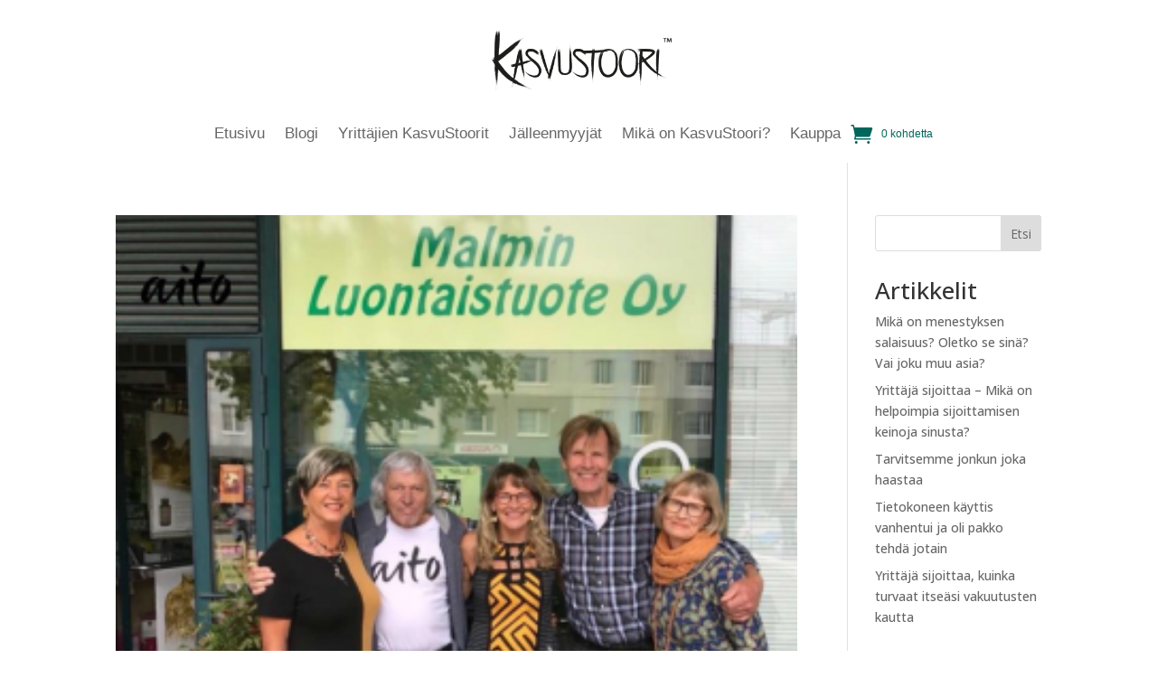

--- FILE ---
content_type: text/css
request_url: https://www.kasvustoori.fi/wp-content/et-cache/10012/et-core-unified-cpt-10012.min.css?ver=1764782248
body_size: 230
content:
.et_pb_section_0_tb_header.et_pb_section{padding-top:11px;padding-bottom:6px}.et_pb_row_0_tb_header.et_pb_row{padding-top:10px!important;padding-bottom:8px!important;padding-top:10px;padding-bottom:8px}.et_pb_image_0_tb_header{width:23%;text-align:center}.et_pb_menu_0_tb_header.et_pb_menu ul li a{font-family:'',sans-serif;font-size:17px}.et_pb_menu_0_tb_header.et_pb_menu .et_pb_menu__icon.et_pb_menu__icon__with_count .et_pb_menu__cart-count{font-family:'',sans-serif;font-size:12px;color:#00665B!important}.et_pb_menu_0_tb_header.et_pb_menu{background-color:#ffffff}.et_pb_menu_0_tb_header .et_pb_menu__logo-wrap .et_pb_menu__logo img{border-color:RGBA(255,255,255,0)}.et_pb_menu_0_tb_header{padding-top:13px;padding-bottom:10px}.et_pb_menu_0_tb_header.et_pb_menu ul li.current-menu-item a{transition:color 300ms ease 0ms;color:#00665B!important}.et_pb_menu_0_tb_header.et_pb_menu ul li.current-menu-item a:hover,.et_pb_menu_0_tb_header.et_pb_menu .nav li ul.sub-menu li.current-menu-item a{color:#00665B!important}.et_pb_menu_0_tb_header.et_pb_menu .nav li ul,.et_pb_menu_0_tb_header.et_pb_menu .et_mobile_menu,.et_pb_menu_0_tb_header.et_pb_menu .et_mobile_menu ul{background-color:#ffffff!important}.et_pb_menu_0_tb_header.et_pb_menu .nav li ul.sub-menu a{color:#6D6D6D!important}.et_pb_menu_0_tb_header .et_pb_menu_inner_container>.et_pb_menu__logo-wrap,.et_pb_menu_0_tb_header .et_pb_menu__logo-slot{width:auto;max-width:100%}.et_pb_menu_0_tb_header .et_pb_menu_inner_container>.et_pb_menu__logo-wrap .et_pb_menu__logo img,.et_pb_menu_0_tb_header .et_pb_menu__logo-slot .et_pb_menu__logo-wrap img{height:auto;max-height:none}.et_pb_menu_0_tb_header .mobile_nav .mobile_menu_bar:before{font-size:37px;color:#00665B}.et_pb_menu_0_tb_header .et_pb_menu__icon.et_pb_menu__search-button,.et_pb_menu_0_tb_header .et_pb_menu__icon.et_pb_menu__close-search-button{color:#00665B}.et_pb_menu_0_tb_header .et_pb_menu__icon.et_pb_menu__cart-button{font-size:24px;color:#00665B}.et_pb_row_1_tb_header.et_pb_row{padding-top:3px!important;padding-bottom:1px!important;margin-left:auto!important;margin-right:auto!important;padding-top:3px;padding-bottom:1px}@media only screen and (max-width:980px){.et_pb_image_0_tb_header .et_pb_image_wrap img{width:auto}}@media only screen and (max-width:767px){.et_pb_image_0_tb_header .et_pb_image_wrap img{width:auto}}

--- FILE ---
content_type: text/css
request_url: https://www.kasvustoori.fi/wp-content/et-cache/9971/et-core-unified-cpt-deferred-9971.min.css?ver=1764782248
body_size: 376
content:
div.et_pb_section.et_pb_section_0_tb_footer{background-blend-mode:multiply;background-image:url(https://www.kasvustoori.fi/wp-content/uploads/2025/03/kasvustoori-footer.jpg)!important}.et_pb_section_0_tb_footer.et_pb_section{background-color:rgba(109,109,109,0.94)!important}.et_pb_menu_0_tb_footer.et_pb_menu ul li a,.et_pb_text_0_tb_footer{font-family:'',sans-serif}.et_pb_menu_0_tb_footer.et_pb_menu{background-color:RGBA(255,255,255,0);transition:background-color 300ms ease 0ms,background-image 300ms ease 0ms}.et_pb_menu_0_tb_footer.et_pb_menu:hover{background-image:initial;background-color:rgba(0,102,91,0.39)}.et_pb_menu_0_tb_footer{padding-top:6px;padding-right:128px;padding-left:15px;margin-top:20px!important;margin-right:-123px!important;margin-bottom:20px!important}.et_pb_menu_0_tb_footer.et_pb_menu ul li.current-menu-item a{color:#00665B!important}.et_pb_menu_0_tb_footer.et_pb_menu .nav li ul{background-color:RGBA(255,255,255,0)!important}.et_pb_menu_0_tb_footer.et_pb_menu .et_mobile_menu,.et_pb_menu_0_tb_footer.et_pb_menu .et_mobile_menu ul{background-color:rgba(0,102,68,0.83)!important}.et_pb_menu_0_tb_footer .et_pb_menu_inner_container>.et_pb_menu__logo-wrap,.et_pb_menu_0_tb_footer .et_pb_menu__logo-slot{width:auto;max-width:100%}.et_pb_menu_0_tb_footer .et_pb_menu_inner_container>.et_pb_menu__logo-wrap .et_pb_menu__logo img,.et_pb_menu_0_tb_footer .et_pb_menu__logo-slot .et_pb_menu__logo-wrap img{height:auto;max-height:none}.et_pb_menu_0_tb_footer .mobile_nav .mobile_menu_bar:before{font-size:33px;color:#00665B}.et_pb_menu_0_tb_footer .et_pb_menu__icon.et_pb_menu__search-button,.et_pb_menu_0_tb_footer .et_pb_menu__icon.et_pb_menu__close-search-button,.et_pb_menu_0_tb_footer .et_pb_menu__icon.et_pb_menu__cart-button{color:#007bb5}.et_pb_image_0_tb_footer{margin-top:-22px!important;width:65%;text-align:left;margin-left:0}.et_pb_text_0_tb_footer.et_pb_text,.et_pb_text_1_tb_footer.et_pb_text,.et_pb_text_1_tb_footer.et_pb_text a,.et_pb_text_2_tb_footer.et_pb_text,.et_pb_text_3_tb_footer.et_pb_text,.et_pb_text_3_tb_footer.et_pb_text a{color:#F3F1F1!important}.et_pb_social_media_follow .et_pb_social_media_follow_network_1_tb_footer.et_pb_social_icon .icon:before{color:#F3F1F1}ul.et_pb_social_media_follow_0_tb_footer{margin-top:22px!important}.et_pb_social_media_follow_network_0_tb_footer a.icon{background-color:#3b5998!important}.et_pb_social_media_follow_network_1_tb_footer a.icon{background-color:#ea2c59!important}.et_pb_image_0_tb_footer.et_pb_module{margin-left:auto!important;margin-right:auto!important}@media only screen and (max-width:980px){.et_pb_image_0_tb_footer .et_pb_image_wrap img{width:auto}}@media only screen and (max-width:767px){.et_pb_image_0_tb_footer .et_pb_image_wrap img{width:auto}}